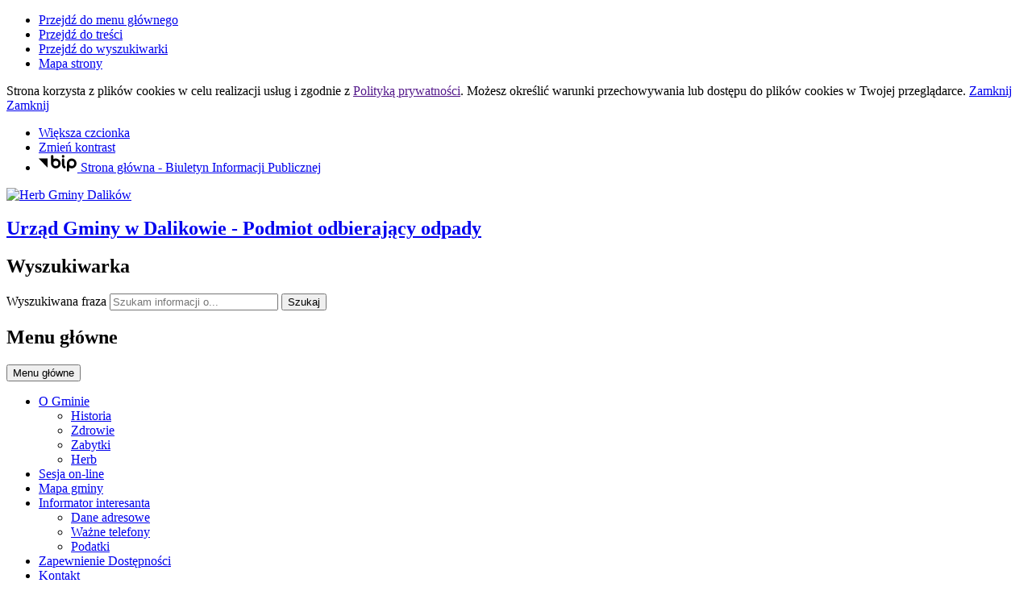

--- FILE ---
content_type: text/html; charset=utf-8
request_url: http://dalikow.eu/p,152,podmiot-odbierajacy-odpady
body_size: 15920
content:
<!DOCTYPE html>
<html lang="pl">
<!--[if lte IE 8]>
<script>
    window.location = "http://www.dalikow.eu/template_91/ie8.php";
</script>
<![endif]-->
<head>
<title>Podmiot odbierający odpady - Urząd Gminy w Dalikowie</title>
<meta name="description" content="Serwis internetowy Gminy Dalików" />
<meta name="author" content="Widzialni CMS" />
<meta name="revisit-after" content="3 days" />
<meta name="robots" content="all" />
<meta name="robots" content="index, follow" />
<meta charset="UTF-8" />
<meta name="viewport" content="width=device-width, initial-scale=1, user-scalable=yes">
  <meta property="og:url" content="http://www.dalikow.eu/index.php?c=page&id=152&v=1769774381" />
  <meta property="og:type" content="article" />
  <meta property="og:title" content="Podmiot odbierający odpady - Urząd Gminy w Dalikowie" />
  <meta property="og:description" content="Podmiotem, który odbiera odpady komunalne od właścicieli nieruchomości w ramach umowy z Gminą Dalików jest firma:
 
Strach i Synowie Sp. z o.o.
ul. Bór 169
42-202 Częstochowa" />
    

<script src="http://www.dalikow.eu/template_91/js/vendor/jquery.min.js"></script>
<script src="http://www.dalikow.eu/template_91/js/vendor/jquery.easing.min.js"></script>
<script src="http://www.dalikow.eu/template_91/js/vendor/jquery.mousewheel.js"></script>
<script src="http://www.dalikow.eu/template_91/js/vendor/jquery.fancybox.js"></script>
<script src="http://www.dalikow.eu/template_91/js/vendor/bootstrap.min.js"></script>
<script src="http://www.dalikow.eu/template_91/js/vendor/bootstrap-submenu.js"></script>
<script src="http://www.dalikow.eu/template_91/js/vendor/owl.carousel.min.js"></script>
<script src="http://www.dalikow.eu/template_91/js/vendor/what-input.min.js"></script>

	<script src="http://www.dalikow.eu/template_91/js/core.js"></script>
		<script src="http://www.dalikow.eu/template_91/js/addition.js"></script>
	
	<link rel="stylesheet" media="all" type="text/css" href="http://www.dalikow.eu/template_91/css/style.css"/>
		<link rel="stylesheet" media="all" type="text/css" href="http://www.dalikow.eu/template_91/css/socials.css"/>
		<link rel="stylesheet" media="all" type="text/css" href="http://www.dalikow.eu/template_91/css/addition.css"/>
	<link rel="stylesheet" media="all" type="text/css" href="http://www.dalikow.eu/template_91/css/socials.css"/>

<link rel="apple-touch-icon" sizes="57x57" href="http://www.dalikow.eu/template_91/images/favicon/apple-icon-57x57.png">
<link rel="apple-touch-icon" sizes="60x60" href="http://www.dalikow.eu/template_91/images/favicon/apple-icon-60x60.png">
<link rel="apple-touch-icon" sizes="72x72" href="http://www.dalikow.eu/template_91/images/favicon/apple-icon-72x72.png">
<link rel="apple-touch-icon" sizes="76x76" href="http://www.dalikow.eu/template_91/images/favicon/apple-icon-76x76.png">
<link rel="apple-touch-icon" sizes="114x114" href="http://www.dalikow.eu/template_91/images/favicon/apple-icon-114x114.png">
<link rel="apple-touch-icon" sizes="120x120" href="http://www.dalikow.eu/template_91/images/favicon/apple-icon-120x120.png">
<link rel="apple-touch-icon" sizes="144x144" href="http://www.dalikow.eu/template_91/images/favicon/apple-icon-144x144.png">
<link rel="apple-touch-icon" sizes="152x152" href="http://www.dalikow.eu/template_91/images/favicon/apple-icon-152x152.png">
<link rel="apple-touch-icon" sizes="180x180" href="http://www.dalikow.eu/template_91/images/favicon/apple-icon-180x180.png">
<link rel="icon" type="image/png" sizes="192x192"  href="http://www.dalikow.eu/template_91/images/favicon/android-icon-192x192.png">
<link rel="icon" type="image/png" sizes="32x32" href="http://www.dalikow.eu/template_91/images/favicon/favicon-32x32.png">
<link rel="icon" type="image/png" sizes="96x96" href="http://www.dalikow.eu/template_91/images/favicon/favicon-96x96.png">
<link rel="icon" type="image/png" sizes="16x16" href="http://www.dalikow.eu/template_91/images/favicon/favicon-16x16.png">
<link rel="manifest" href="http://www.dalikow.eu/template_91/images/favicon/manifest.json">
<meta name="msapplication-TileColor" content="#ffffff">
<meta name="msapplication-TileImage" content="http://www.dalikow.eu/template_91/images/favicon/ms-icon-144x144.png">
<meta name="theme-color" content="#ffffff">

<script>
  var texts = {
			prevSlide: 'Poprzedni slajd',
			nextSlide: 'Następny slajd',
			newer: 'newer',
			older: 'older',		
			articles: 'Artykuły',	
			showSlide: 'Pokaż slajd',        
			searchQuery: 'Szukam informacji o...',
			image: 'Obraz',
			enlargeImage: 'Powiększ obraz',
			closeGallery: 'Zamknij powiększenie',
			prevGallery: 'Poprzedni obraz',
			nextGallery: 'Następny obraz',
			expand: 'rozwiń',
			collapse: 'zwiń',
			pause: 'Wstrzymaj',
			play: 'Wznów',	
			paginationText: 'Slajd numer ',	
			errorIncorrectEmail: 'Nieprawidłowy adres e-mail',
			errorFirstname: 'Wpisz swoje imię',
			errorLastname: 'Wpisz swoje nazwisko',		
			errorFirstLastname: 'Wpisz imię i nazwisko',	
			errorCaptcha: 'Wpisz wynik działania',
			errorContent: 'Wpisz treść pytania',
			errorAgree: 'Musisz wyrazić zgodę na przetwarzanie danych osobowych',
			searchQuery: 'Szukam informacji o...',
			siteMap: 'Mapa strony',
		},
		settings = {
			overlayColor: '#222222',
			pathTemplate: 'http://www.dalikow.eu/template_91',
			showPopup: 0,
    	popupWidth: 640,
    	popupHeight: 0,
    	popupBackground: '',
			search: 0,		
			templateDir: 'template_91',					
		}
</script>
</head>
<body class="page-page"><ul class="skip-links list-unstyled">
  <li><a href="#main-menu" class="inner">Przejdź do menu głównego</a></li>
  <li><a href="#content-main" class="inner">Przejdź do treści</a></li>
  <li><a href="#search-input" class="inner">Przejdź do wyszukiwarki</a></li>
  <li><a href="mapa-strony">Mapa strony</a></li>
</ul><div class="cookies-msg-wrapper">
	<div class="container cookies-msg">
		<p>Strona korzysta z plików <span lang="en">cookies</span> w celu realizacji usług i zgodnie z <a href="">Polityką prywatności</a>. Możesz określić warunki przechowywania lub dostępu do plików <span lang="en">cookies</span> w Twojej przeglądarce. <a href="#" class="cookie-close">Zamknij</a> <a href="#" class="close-cookie"><i class="icon icon-close" aria-hidden="true"></i><span class="sr-only">Zamknij</span></a></p>
	</div>
</div>
<div class="main-page" tabindex="-1">
	<div class="tools-wrapper">
	<div class="container">
		<div class="row">
			<div class="col">
        <ul class="list-inline">
          <li class="list-inline-item font-default">
            <a href="czcionka,1">
              <span>Większa czcionka</span>							
              <i class="icon-font-bigger-1 icon" aria-hidden="true"></i>
            </a>
          </li>
                    <li class="list-inline-item contrast-link">
            <a href="kontrast,1">
              <span>Zmień kontrast</span>
              <i class="icon-contrast icon" aria-hidden="true"></i>
            </a>
          </li>
          							
              <li class="list-inline-item bip-wrapper">
                <a href="http://www.bip.dalikow.eu" target="_blank">
                  <svg xmlns="http://www.w3.org/2000/svg" width="47.938" height="20.5" viewBox="0 0 49 20.5">
  <path d="M515.632,18.257L526.8,29.6V18.257h-11.17Zm41.78-.007a6.144,6.144,0,0,0-6.139,6.137V32.96a1.5,1.5,0,1,0,3,0V29.635a6.065,6.065,0,0,0,3.141.893,6.139,6.139,0,0,0,0-12.278m0,9.278a3.14,3.14,0,1,1,3.141-3.141,3.143,3.143,0,0,1-3.141,3.141m-20.1-9.271a6.078,6.078,0,0,0-3.142.893V15.456a1.5,1.5,0,0,0-3,0V24.4s0,0.006,0,.01a6.139,6.139,0,1,0,6.137-6.15m0,9.28a3.14,3.14,0,1,1,3.141-3.14,3.145,3.145,0,0,1-3.141,3.14m11.538,0.152c-0.2-.1-0.815-0.411-0.815-2.794V19.768a1.5,1.5,0,1,0-3,0v5.127c0,1.816.255,4.36,2.463,5.475a1.5,1.5,0,0,0,1.349-2.681m-2.313-10.428a1.65,1.65,0,1,0-1.649-1.647,1.648,1.648,0,0,0,1.649,1.647" transform="translate(-515.625 -13.969)"/>
</svg>                  <span class="sr-only">Strona główna - Biuletyn Informacji Publicznej</span>
                </a>							
              </li>
              						
        </ul>
      </div>
    </div>
</div>	</div>

	<div class="header-wrapper">
		<div class="container">
			<div class="row">
				<div class="col">	
					<header class="header">
	<section class="header-section">
		<div class="row h-100">
			<div class="col-sm-12 col-md-7">
				<a href="strona-glowna" title="Strona główna" class="row h-100">
					<div class="col-12 col-sm-3 my-auto">
						<div class="pagename-logo"><p><img title="Herb Gmina Dalików" src="https://www.dalikow.eu/container/logo/herb-1745918950.png" alt="Herb Gminy Dalików" width="100" /></p></div>
					</div>
					<div class="col-12 col-sm-8 my-auto">
						<h1>Urząd Gminy<span class="br"></span> w Dalikowie<span class="sr-only"> - Podmiot odbierający odpady</span></h1>
					</div>
				</a>
			</div>
			<div class="col-sm-12 col-md-5">
				<div class="row">
					<div class="col">
						<div class="search-wrapper float-right">
							<form method="GET" action="index.php" class="top-search-form" role="search">
                <h2 class="sr-only">Wyszukiwarka</h2>
								<input type="hidden" name="c" value="search" />
								<label for="search-input" class="sr-only">Wyszukiwana fraza</label>
								<input type="text" id="search-input" class="search-input form-control" placeholder="Szukam informacji o..." name="kword" size="24" value="" />
								<button type="submit" name="search" class="search-btn">
									<i class="icon-search icon" aria-hidden="true"></i>
									<span class="sr-only">Szukaj</span>
								</button>
							</form>	
						</div>	
					</div>
				</div>
			</div>				
		</div>
	</section>
</header>				</div>
			</div>
		</div>	
	</div>		

	<section class="menu-top-wrapper">
	<div class="container">
		<div class="row">
			<div class="col">
				<div class="menu-top" id="main-menu">
					<nav class="navbar navbar-expand-md main-menu" tabindex="-1">
						<div class="navbar-header"> 
							<h2 class="sr-only">Menu główne</h2>
							<button class="navbar-toggler collapsed" aria-controls="navbar-top" aria-expanded="false" data-target="#navbar-top" data-toggle="collapse" type="button">
								<i class="icon-menu icon-top icon" aria-hidden="true"></i>
								<i class="icon-menu icon-middle icon" aria-hidden="true"></i>
								<i class="icon-menu icon-bottom icon" aria-hidden="true"></i>
								<span class="menu-name">Menu główne</span>
							</button>
						</div>
						<div id="navbar-top" class="collapse navbar-collapse">
						<ul class="mg_menu colMenu menus dropdown-0 " id="mg"><li class="dropdown dropdown-submenu first"><a href="p,1,o-gminie" class=" dropdown-toggle toggle-1"  data-toggle="dropdown" data-submenu="" aria-haspopup="true" aria-expanded="false"><span class="title-wrapper"><span class="title">O Gminie</span></span><span class="caret-wrapper"><i class="icon-angle-down icon" aria-hidden="true"></i></span></a><ul class="mg_menu menus dropdown-menu dropdown-1 " aria-expanded="false"><li class="first"><a href="index.php?c=page&amp;id=11" class="" ><span class="caret-wrapper" aria-hidden="true"><i class="icon-angle-down icon" aria-hidden="true"></i></span><span class="title-wrapper"><span class="title">Historia</span></span></a></li><li class=""><a href="p,76,zdrowie" class="" ><span class="caret-wrapper" aria-hidden="true"><i class="icon-angle-down icon" aria-hidden="true"></i></span><span class="title-wrapper"><span class="title">Zdrowie</span></span></a></li><li class=""><a href="p,77,zabytki" class="" ><span class="caret-wrapper" aria-hidden="true"><i class="icon-angle-down icon" aria-hidden="true"></i></span><span class="title-wrapper"><span class="title">Zabytki</span></span></a></li><li class=""><a href="p,12,herb" class="" ><span class="caret-wrapper" aria-hidden="true"><i class="icon-angle-down icon" aria-hidden="true"></i></span><span class="title-wrapper"><span class="title">Herb</span></span></a></li></ul></li><li class=""><a href="https://transmisjaobrad.info/channels/187/gmina-dalikow" class=""  target="_blank"><span class="title-wrapper"><span class="title">Sesja on-line</span></span></a></li><li class=""><a href="http://dalikow.e-mapa.net/" class="" ><span class="title-wrapper"><span class="title">Mapa gminy</span></span></a></li><li class="dropdown dropdown-submenu "><a href="p,4,informator-interesanta" class=" dropdown-toggle toggle-1"  data-toggle="dropdown" data-submenu="" aria-haspopup="true" aria-expanded="false"><span class="title-wrapper"><span class="title">Informator interesanta</span></span><span class="caret-wrapper"><i class="icon-angle-down icon" aria-hidden="true"></i></span></a><ul class="mg_menu menus dropdown-menu dropdown-1 " aria-expanded="false"><li class="first"><a href="p,180,dane-adresowe" class="" ><span class="caret-wrapper" aria-hidden="true"><i class="icon-angle-down icon" aria-hidden="true"></i></span><span class="title-wrapper"><span class="title">Dane adresowe</span></span></a></li><li class=""><a href="p,75,wazne-telefony" class="" ><span class="caret-wrapper" aria-hidden="true"><i class="icon-angle-down icon" aria-hidden="true"></i></span><span class="title-wrapper"><span class="title">Ważne telefony</span></span></a></li><li class=""><a href="http://bip.dalikow.eu/p,84,podatki" class=""  target="_blank"><span class="caret-wrapper" aria-hidden="true"><i class="icon-angle-down icon" aria-hidden="true"></i></span><span class="title-wrapper"><span class="title">Podatki</span></span></a></li></ul></li><li class=""><a href="p,10,zapewnienie-dostepnosci" class="" ><span class="title-wrapper"><span class="title">Zapewnienie Dostępności</span></span></a></li><li class=""><a href="index.php?c=page&amp;id=61" class="" ><span class="title-wrapper"><span class="title">Kontakt</span></span></a></li><li class=""><a href="p,163,cyberbezpieczenstwo" class="" ><span class="title-wrapper"><span class="title">Cyberbezpieczeństwo</span></span></a></li><li class=""><a href="https://dalikow.eu/a,657,wybory-prezydenta-rp-2025" class="" ><span class="title-wrapper"><span class="title">Wybory Prezydenta RP 2025</span></span></a></li></ul>						</div>
					</nav>
				</div>
			</div>
		</div>
	</div>
</section>

	<div class="container">
		<div class="row">
			<div class="col">	
				<section class="section-banertop">
	<h2 class="sr-only">
		Informacje	</h2>
	<div class="banertop-wrapper">
				<div class="banertop" style="background-image:url(files/pl/mini/Widok-na-centrum-Dalikowa-Mateusz-Bugajny-v2-1616054136.jpg);" >
				<div class="container section-body">
					<div class="row lead-text">
						<div class="lead-wrapper align-self-center">
							<h3>
																	<a href="http://strona.dalikow.eu/container/foto/Widok-na-centrum-Dalikowa-Mateusz-Bugajny-v2-1616054011.jpg?noc=1628079504"  target="_blank">
										Dalików z lotu ptaka									</a>
																
							</h3>
							<div class="lead-main-text"><p>Zdjęcie konkursowe "Pocztówka z Gminy Dalików". Fot. M. Bugajny</p></div>
						</div>
						<!--						
						<p class="align-self-center">
																<a href="http://strona.dalikow.eu/container/foto/Widok-na-centrum-Dalikowa-Mateusz-Bugajny-v2-1616054011.jpg?noc=1628079504"  target="_blank" class="more-ico">Dalików z lotu ptaka</a>
															</p>
							-->
					</div>
				</div>						
			</div>
						<div class="banertop" style="background-image:url(files/pl/mini/Urzad-Gminy-w-Dalikowie-1614548608.jpg);" >
				<div class="container section-body">
					<div class="row lead-text">
						<div class="lead-wrapper align-self-center">
							<h3>
																	<a href="http://strona.dalikow.eu/container/foto/Urzad-Gminy-w-Dalikowie-1614533091.jpg?noc=1628079504"  target="_blank">
										Urząd Gminy w Dalikowie									</a>
																
							</h3>
							<div class="lead-main-text"></div>
						</div>
						<!--						
						<p class="align-self-center">
																<a href="http://strona.dalikow.eu/container/foto/Urzad-Gminy-w-Dalikowie-1614533091.jpg?noc=1628079504"  target="_blank" class="more-ico">Urząd Gminy w Dalikowie</a>
															</p>
							-->
					</div>
				</div>						
			</div>
						<div class="banertop" style="background-image:url(files/pl/mini/DSC00968-1628079185.jpg);" >
				<div class="container section-body">
					<div class="row lead-text">
						<div class="lead-wrapper align-self-center">
							<h3>
																	<a href="http://strona.dalikow.eu/container/foto/DSC00968-1628079300.jpg?noc=1628079302"  target="_blank">
										Kościół p.w. św. Mateusza Ewnagelisty w Dalikowie									</a>
																
							</h3>
							<div class="lead-main-text"></div>
						</div>
						<!--						
						<p class="align-self-center">
																<a href="http://strona.dalikow.eu/container/foto/DSC00968-1628079300.jpg?noc=1628079302"  target="_blank" class="more-ico">Kościół p.w. św. Mateusza Ewnagelisty w Dalikowie</a>
															</p>
							-->
					</div>
				</div>						
			</div>
						<div class="banertop" style="background-image:url(files/pl/mini/DSC00977-1628078915.jpg);" >
				<div class="container section-body">
					<div class="row lead-text">
						<div class="lead-wrapper align-self-center">
							<h3>
																	<a href="http://strona.dalikow.eu/container/foto/DSC00977-1628079301.jpg?noc=1628079302"  target="_blank">
										Pomnik ku czci Powstańców Styczniowych w Dalikowie									</a>
																
							</h3>
							<div class="lead-main-text"></div>
						</div>
						<!--						
						<p class="align-self-center">
																<a href="http://strona.dalikow.eu/container/foto/DSC00977-1628079301.jpg?noc=1628079302"  target="_blank" class="more-ico">Pomnik ku czci Powstańców Styczniowych w Dalikowie</a>
															</p>
							-->
					</div>
				</div>						
			</div>
				</div>
</section>
  <aside class="section section-modules">
    <ul class="row  justify-content-center">
            <li class="col-sm-12 col-md-4 ">
        <div class="module mod-calendar d-flex align-items-stretch">
          <div class="module-content">
            <h2 class="module-name">
              Kalendarium            </h2>
            <div class="module-text">
              <div class="row">
	<div class="col-12 mod-col-calendar">
    <p>
      <span class="week-day">Piątek</span>, <span class="date-day">30 <span class="dateMonth date-month">stycznia</span> <span class="date-year">2026</span></span>
      <span class="name-day"><span>Imieniny:</span> Martyny,  Macieja </span>
    </p>
	</div>	
</div>            </div>
          </div>
          <div class="module-icon" aria-hidden="true">
          <svg xmlns="http://www.w3.org/2000/svg" version="1.1" preserveAspectRatio="xMinYMin meet" viewBox="0 0 64 64">
  <polyline fill="none" stroke="#ffffff" stroke-width="2" stroke-linecap="round" stroke-linejoin="round" stroke-miterlimit="10" points="45,37 45,46 56,46 "/>
  <g class="type">
	<defs>
		<rect id="SVGID_1_" width="64" height="64"/>
	</defs>
	<clipPath id="SVGID_2_">
		<use xlink:href="#SVGID_1_"  overflow="visible"/>
	</clipPath>
	<circle clip-path="url(#SVGID_2_)" fill="none" stroke="#ffffff" stroke-width="2" stroke-linecap="round" stroke-linejoin="round" stroke-miterlimit="10" cx="45" cy="45" r="18"/>
	<path clip-path="url(#SVGID_2_)" fill="none" stroke="#ffffff" stroke-width="2" stroke-linecap="round" stroke-linejoin="round" stroke-miterlimit="10" d="
		M21.999,52H3c-1.105,0-2-0.896-2-2V6c0-1.104,0.895-2,2-2h52c1.104,0,2,0.896,2,2v19"/>
	
	<line clip-path="url(#SVGID_2_)" fill="none" stroke="#ffffff" stroke-width="2" stroke-linecap="round" stroke-linejoin="round" stroke-miterlimit="10" x1="11" y1="1" x2="11" y2="7"/>
	
	<line clip-path="url(#SVGID_2_)" fill="none" stroke="#ffffff" stroke-width="2" stroke-linecap="round" stroke-linejoin="round" stroke-miterlimit="10" x1="20" y1="1" x2="20" y2="7"/>
	
	<line clip-path="url(#SVGID_2_)" fill="none" stroke="#ffffff" stroke-width="2" stroke-linecap="round" stroke-linejoin="round" stroke-miterlimit="10" x1="29" y1="1" x2="29" y2="7"/>
	
	<line clip-path="url(#SVGID_2_)" fill="none" stroke="#ffffff" stroke-width="2" stroke-linecap="round" stroke-linejoin="round" stroke-miterlimit="10" x1="38" y1="1" x2="38" y2="7"/>
	
	<line clip-path="url(#SVGID_2_)" fill="none" stroke="#ffffff" stroke-width="2" stroke-linecap="round" stroke-linejoin="round" stroke-miterlimit="10" x1="47" y1="1" x2="47" y2="7"/>
	
	<line clip-path="url(#SVGID_2_)" fill="none" stroke="#ffffff" stroke-width="2" stroke-linecap="square" stroke-linejoin="round" stroke-miterlimit="10" x1="7" y1="15" x2="51" y2="15"/>
</g>
</svg>          </div>          
        </div>
      </li>
            
      <li class="col-sm-12 col-md-4">
        <a href="#" data-toggle="modal" data-target="#locationModal">
          <div class="module mod-location d-flex align-items-stretch">
            <div class="module-content">
              <h2 class="module-name">
                Lokalizacja              </h2> 
              <div class="module-text">
                Zobacz, gdzie się znajdujemy i jak do nas dojechać.              </div>                       
            </div>
            <div class="module-icon" aria-hidden="true">
            <svg xmlns="http://www.w3.org/2000/svg" version="1.1" preserveAspectRatio="xMinYMin meet" viewBox="0 0 64 64">
  <g class="type">
    <defs>
      <rect id="SVGID_31_" width="64" height="64"/>
    </defs>
    <clipPath id="SVGID_32_">
      <use xlink:href="#SVGID_31_"  overflow="visible"/>
    </clipPath>
    
    <path clip-path="url(#SVGID_32_)" fill="none" stroke="#ffffff" stroke-width="2" stroke-linecap="round" stroke-linejoin="round" stroke-miterlimit="10" d="
    M63,41c0,8-12,22-12,22S39,49,39,41c0-6.627,5.373-12,12-12S63,34.373,63,41z"/>
    
    <circle clip-path="url(#SVGID_32_)" fill="none" stroke="#ffffff" stroke-width="2" stroke-linecap="round" stroke-linejoin="round" stroke-miterlimit="10" cx="51" cy="41" r="5"/>
    
    <path clip-path="url(#SVGID_32_)" fill="none" stroke="#ffffff" stroke-width="2" stroke-linecap="round" stroke-linejoin="round" stroke-miterlimit="10" d="
    M21,11c0,7-10,19-10,19S1,18,1,11C1,5.477,5.478,1,11,1S21,5.477,21,11z"/>
    
    <circle clip-path="url(#SVGID_32_)" fill="none" stroke="#ffffff" stroke-width="2" stroke-linecap="round" stroke-linejoin="round" stroke-miterlimit="10" cx="11" cy="11" r="4"/>
    
    <path clip-path="url(#SVGID_32_)" fill="none" stroke="#ffffff" stroke-width="2" stroke-linecap="round" stroke-linejoin="round" stroke-miterlimit="10" d="
    M43,63H11C5.5,63,1,58.5,1,53s4.5-10,10-10h15.5c3.575,0,6.5-2.925,6.5-6.5S30.075,30,26.5,30H18"/>
  </g>
</svg>            </div>            
          </div>
        </a>
      </li>
             
      <li class="col-sm-12 col-md-4">
        <a href="galeria">
          <div class="module mod-gallery  d-flex align-items-stretch">
            <div class="module-content">
              <h2 class="module-name">
                Galeria zdjęć              </h2> 
              <div class="module-text">
                Zobacz wszystkie galerie w jednym miejscu.              </div>                      
            </div>  
            <div class="module-icon" aria-hidden="true">
            <svg xmlns="http://www.w3.org/2000/svg" version="1.1" preserveAspectRatio="xMinYMin meet" viewBox="0 0 64 50">
  <g class="type">
    <defs>
      <rect id="SVGID_21_" width="64" height="50"/>
    </defs>
    <clipPath id="SVGID_22_">
      <use xlink:href="#SVGID_21_"  overflow="visible"/>
    </clipPath>
	
		<circle clip-path="url(#SVGID_22_)" fill="none" stroke="#ffffff" stroke-width="2" stroke-linecap="round" stroke-linejoin="round" stroke-miterlimit="10" cx="50" cy="14" r="5"/>
	
		<polyline clip-path="url(#SVGID_22_)" fill="none" stroke="#ffffff" stroke-width="2" stroke-linecap="round" stroke-linejoin="round" stroke-miterlimit="10" points="
		2,38 21,19 43,40 	"/>
	
		<polyline clip-path="url(#SVGID_22_)" fill="none" stroke="#ffffff" stroke-width="2" stroke-linecap="round" stroke-linejoin="round" stroke-miterlimit="10" points="
		62,44 45,28 38,35 	"/>
	
		<path clip-path="url(#SVGID_22_)" fill="none" stroke="#ffffff" stroke-width="2" stroke-linecap="round" stroke-linejoin="round" stroke-miterlimit="10" d="
		M58.571,49H5.428C2.983,49,1,47.018,1,44.571V5.429C1,2.982,2.983,1,5.428,1h53.143C61.018,1,63,2.982,63,5.429v39.142
		C63,47.018,61.018,49,58.571,49z"/>
  </g>
</svg>            </div>            
          </div>
        </a>
      </li> 
                       
    </ul>
  </aside>	
  <!-- Modal -->
<div class="modal fade" id="locationModal" tabindex="-1" role="dialog" aria-labelledby="modalLabel2" aria-describedby="modalDesc2">
	<div class="modal-dialog mw-100 w-75" role="document">
		<div class="modal-content">
			<div class="modal-header">
				<button type="button" class="close" data-dismiss="modal">
					<span class="icon-close icon" aria-hidden="true"></span>
					<span class="sr-only">Zamknij okno</span>
				</button>
				<h2 class="modal-title" id="modalLabel2">Lokalizacja</h2>
			</div>
			<div class="modal-body" id="modalDesc2">
				<div class="text-block">
					
<div class="row">
	<div class="col-12 mod-col-location">
    <p class="location-text">Zobacz, gdzie się znajdujemy i jak do nas dojechać.</p>
    <div class="location-map">
      <iframe src="https://www.google.com/maps/embed?pb=!1m18!1m12!1m3!1d3585.092723457721!2d19.101443013145317!3d51.88148276097956!2m3!1f0!2f0!3f0!3m2!1i1024!2i768!4f13.1!3m3!1m2!1s0x471bac69abb0a3bf%3A0x66f9b7777fdc686c!2sUrz%C4%85d%20Gminy%20w%20Dalikowie!5e0!3m2!1spl!2spl!4v1614614137184!5m2!1spl!2spl" width="600" height="450" style="border:0;" allowfullscreen="" loading="lazy"></iframe>    </div>
	</div>	
</div>
				</div>
			</div>
			<div class="modal-footer">
								<button type="button" class="more" data-dismiss="modal">Zamknij</button>
							</div>
		</div>
	</div>
</div>			</div>
		</div>
	</div>	


	<div class="container">
		<div class="row">
			<div class="col">
				<div class="main-wrapper">
					<div class="courtain"></div>

					<div class="row">
						<div class="col-sm-12 col-md-4">
							<div class="menu-wrapper">
  <nav class="navbar navbar-expand-md  main-menu" tabindex="-1">
    <div class="navbar-header"> 
      <h2 class="sr-only">Menu dodatkowe</h2>
      <button class="navbar-toggler collapsed" aria-controls="navbar-top-additional" aria-expanded="false" data-target="#navbar-top-additional" data-toggle="collapse" type="button">
        <i class="icon-menu icon-top icon" aria-hidden="true"></i>
        <i class="icon-menu icon-middle icon" aria-hidden="true"></i>
        <i class="icon-menu icon-bottom icon" aria-hidden="true"></i>
        <span class="menu-name">Menu dodatkowe</span>
      </button>
    </div>
    <div id="navbar-top-additional" class="collapse navbar-collapse">
    <ul class="md_menu colMenu menus dropdown-0 " id="md"><li class="dropdown dropdown-submenu first"><a href="http://dalikow.eu/strona-glowna" class=" dropdown-toggle toggle-1"  target="_blank" data-toggle="dropdown" data-submenu="" aria-haspopup="true" aria-expanded="false"><span class="title-wrapper"><span class="title">Aktualności</span></span><span class="caret-wrapper"><i class="icon-angle-right icon" aria-hidden="true"></i></span></a><ul class="md_menu menus dropdown-menu dropdown-1 " aria-expanded="false"><li class="first"><a href="p,145,pogoda" class="" ><span class="caret-wrapper" aria-hidden="true"><i class="icon-angle-right icon" aria-hidden="true"></i></span><span class="title-wrapper"><span class="title">Pogoda</span></span></a></li><li class=""><a href="p,144,arimr" class="" ><span class="caret-wrapper" aria-hidden="true"><i class="icon-angle-right icon" aria-hidden="true"></i></span><span class="title-wrapper"><span class="title">ARiMR</span></span></a></li></ul></li><li class="last"><a href="p,143,dla-obywateli-ukrainy-dlya-gromadyan-ukraini" class="" ><span class="title-wrapper"><span class="title">Dla obywateli Ukrainy / Для громадян України</span></span></a></li><li class="dropdown dropdown-submenu "><a href="p,64,wladze-gminy" class=" dropdown-toggle toggle-1"  data-toggle="dropdown" data-submenu="" aria-haspopup="true" aria-expanded="false"><span class="title-wrapper"><span class="title">Władze gminy</span></span><span class="caret-wrapper"><i class="icon-angle-right icon" aria-hidden="true"></i></span></a><ul class="md_menu menus dropdown-menu dropdown-1 " aria-expanded="false"><li class="first"><a href="p,94,wojt-gminy-dalikow" class="" ><span class="caret-wrapper" aria-hidden="true"><i class="icon-angle-right icon" aria-hidden="true"></i></span><span class="title-wrapper"><span class="title">Wójt Gminy Dalików</span></span></a></li><li class=""><a href="p,95,rada-gminy-dalikow" class="" ><span class="caret-wrapper" aria-hidden="true"><i class="icon-angle-right icon" aria-hidden="true"></i></span><span class="title-wrapper"><span class="title">Rada Gminy Dalików</span></span></a></li><li class="dropdown dropdown-submenu "><a href="p,96,kierownictwo-urzedu" class=" dropdown-toggle toggle-2"  data-toggle="dropdown" data-submenu="" aria-haspopup="true" aria-expanded="false"><span class="caret-wrapper" aria-hidden="true"><i class="icon-angle-right icon" aria-hidden="true"></i></span><span class="title-wrapper"><span class="title">Kierownictwo Urzędu</span></span><span class="caret-wrapper"><i class="icon-angle-right icon" aria-hidden="true"></i></span></a><ul class="md_menu menus dropdown-menu dropdown-2 " aria-expanded="false"><li class="first"><a href="p,97,urzad-stanu-cywilnego" class="" ><span class="caret-wrapper" aria-hidden="true"><i class="icon-angle-right icon" aria-hidden="true"></i></span><span class="title-wrapper"><span class="title">Urząd Stanu Cywilnego</span></span></a></li><li class=""><a href="p,98,centrum-uslug-wspolnych" class="" ><span class="caret-wrapper" aria-hidden="true"><i class="icon-angle-right icon" aria-hidden="true"></i></span><span class="title-wrapper"><span class="title">Centrum Usług Wspólnych</span></span></a></li><li class=""><a href="p,99,gminny-osrodek-pomocy-spolecznej" class="" ><span class="caret-wrapper" aria-hidden="true"><i class="icon-angle-right icon" aria-hidden="true"></i></span><span class="title-wrapper"><span class="title">Gminny Ośrodek Pomocy Społecznej</span></span></a></li></ul></li><li class=""><a href="p,100,solectwa" class="" ><span class="caret-wrapper" aria-hidden="true"><i class="icon-angle-right icon" aria-hidden="true"></i></span><span class="title-wrapper"><span class="title">Sołectwa </span></span></a></li></ul></li><li class="last"><a href="p,68,ochrona-danych-osobowych" class="" ><span class="title-wrapper"><span class="title">Ochrona Danych Osobowych</span></span></a></li><li class="dropdown dropdown-submenu "><a href="p,66,dla-mieszkanca" class=" dropdown-toggle toggle-1"  data-toggle="dropdown" data-submenu="" aria-haspopup="true" aria-expanded="false"><span class="title-wrapper"><span class="title">Dla mieszkańca</span></span><span class="caret-wrapper"><i class="icon-angle-right icon" aria-hidden="true"></i></span></a><ul class="md_menu menus dropdown-menu dropdown-1 " aria-expanded="false"><li class="dropdown dropdown-submenu first"><a href="p,78,druki-do-pobrania" class=" dropdown-toggle toggle-2"  data-toggle="dropdown" data-submenu="" aria-haspopup="true" aria-expanded="false"><span class="caret-wrapper" aria-hidden="true"><i class="icon-angle-right icon" aria-hidden="true"></i></span><span class="title-wrapper"><span class="title">Druki do pobrania</span></span><span class="caret-wrapper"><i class="icon-angle-right icon" aria-hidden="true"></i></span></a><ul class="md_menu menus dropdown-menu dropdown-2 " aria-expanded="false"><li class="first"><a href="http://strona.dalikow.eu/container/druki/oswiadczenie-radnego-wzor.doc?noc=1621327231" class="" ><span class="caret-wrapper" aria-hidden="true"><i class="icon-angle-right icon" aria-hidden="true"></i></span><span class="title-wrapper"><span class="title">Oświadczenie majątkowe Radnego Gminy</span></span></a></li><li class=""><a href="p,102,wycinka-drzew" class="" ><span class="caret-wrapper" aria-hidden="true"><i class="icon-angle-right icon" aria-hidden="true"></i></span><span class="title-wrapper"><span class="title">Wycinka drzew</span></span></a></li><li class=""><a href="p,103,rdr-rejestr-dzialalnosci-regulowanej" class="" ><span class="caret-wrapper" aria-hidden="true"><i class="icon-angle-right icon" aria-hidden="true"></i></span><span class="title-wrapper"><span class="title">RDR (Rejestr Działalności Regulowanej)</span></span></a></li><li class=""><a href="p,104,wniosek-o-wydanie-decyzji-o-srodowiskowych-uwarunkowaniach" class="" ><span class="caret-wrapper" aria-hidden="true"><i class="icon-angle-right icon" aria-hidden="true"></i></span><span class="title-wrapper"><span class="title">Wniosek o wydanie decyzji o środowiskowych uwarunkowaniach</span></span></a></li><li class=""><a href="p,105,wniosek-o-udzielenie-zezwolenia-nieczystosci-ciekle" class="" ><span class="caret-wrapper" aria-hidden="true"><i class="icon-angle-right icon" aria-hidden="true"></i></span><span class="title-wrapper"><span class="title">Wniosek o udzielenie zezwolenia - nieczystości ciekłe</span></span></a></li><li class=""><a href="p,106,zajecie-pasa-drogowego" class="" ><span class="caret-wrapper" aria-hidden="true"><i class="icon-angle-right icon" aria-hidden="true"></i></span><span class="title-wrapper"><span class="title">Zajęcie pasa drogowego</span></span></a></li><li class=""><a href="p,107,wydanie-decyzji-o-warunkach-zabudowyustaleniu-lokalizacji-inwestycji-celu-publicznego" class="" ><span class="caret-wrapper" aria-hidden="true"><i class="icon-angle-right icon" aria-hidden="true"></i></span><span class="title-wrapper"><span class="title">Wydanie decyzji o warunkach zabudowy/ustaleniu lokalizacji inwestycji celu publicznego</span></span></a></li><li class=""><a href="p,108,wypis-z-miejscowego-planu-zagospodarowania-przestrzennego" class="" ><span class="caret-wrapper" aria-hidden="true"><i class="icon-angle-right icon" aria-hidden="true"></i></span><span class="title-wrapper"><span class="title">Wypis z miejscowego planu zagospodarowania przestrzennego</span></span></a></li><li class=""><a href="p,109,zaswiadczenie-o-przeznaczeniu-dzialki-w-planie-zagospodarowania-przestrzennego" class="" ><span class="caret-wrapper" aria-hidden="true"><i class="icon-angle-right icon" aria-hidden="true"></i></span><span class="title-wrapper"><span class="title">Zaświadczenie o przeznaczeniu działki w planie zagospodarowania przestrzennego</span></span></a></li><li class=""><a href="p,110,wniosek-o-nadanie-numeru-porzadkowego" class="" ><span class="caret-wrapper" aria-hidden="true"><i class="icon-angle-right icon" aria-hidden="true"></i></span><span class="title-wrapper"><span class="title">Wniosek o nadanie numeru porządkowego</span></span></a></li><li class=""><a href="https://www.gov.pl/web/gov/uzyskaj-odpis-aktu-stanu-cywilnego-urodzenia-malzenstwa-zgonu" class=""  target="_blank"><span class="caret-wrapper" aria-hidden="true"><i class="icon-angle-right icon" aria-hidden="true"></i></span><span class="title-wrapper"><span class="title">Odpis aktu stanu cywilnego</span></span></a></li></ul></li><li class="dropdown dropdown-submenu "><a href="http://bip.dalikow.eu/p,84,podatki" class=" dropdown-toggle toggle-2"  target="_blank" data-toggle="dropdown" data-submenu="" aria-haspopup="true" aria-expanded="false"><span class="caret-wrapper" aria-hidden="true"><i class="icon-angle-right icon" aria-hidden="true"></i></span><span class="title-wrapper"><span class="title">Podatki</span></span><span class="caret-wrapper"><i class="icon-angle-right icon" aria-hidden="true"></i></span></a><ul class="md_menu menus dropdown-menu dropdown-2 " aria-expanded="false"><li class="first"><a href="http://bip.dalikow.eu/p,133,podatek-lesny" class=""  target="_blank"><span class="caret-wrapper" aria-hidden="true"><i class="icon-angle-right icon" aria-hidden="true"></i></span><span class="title-wrapper"><span class="title">Podatek leśny</span></span></a></li><li class=""><a href="http://bip.dalikow.eu/p,134,podatek-od-nieruchomosci" class=""  target="_blank"><span class="caret-wrapper" aria-hidden="true"><i class="icon-angle-right icon" aria-hidden="true"></i></span><span class="title-wrapper"><span class="title">Podatek od nieruchomości</span></span></a></li><li class=""><a href="http://bip.dalikow.eu/p,135,podatek-rolny" class=""  target="_blank"><span class="caret-wrapper" aria-hidden="true"><i class="icon-angle-right icon" aria-hidden="true"></i></span><span class="title-wrapper"><span class="title">Podatek rolny</span></span></a></li></ul></li><li class="dropdown dropdown-submenu last"><a href="p,80,gospodarka-odpadami-komunalnymi" class=" dropdown-toggle toggle-2"  data-toggle="dropdown" data-submenu="" aria-haspopup="true" aria-expanded="false"><span class="caret-wrapper" aria-hidden="true"><i class="icon-angle-right icon" aria-hidden="true"></i></span><span class="title-wrapper"><span class="title">Gospodarka odpadami komunalnymi</span></span><span class="caret-wrapper"><i class="icon-angle-right icon" aria-hidden="true"></i></span></a><ul class="md_menu menus dropdown-menu dropdown-2 " aria-expanded="false"><li class="first"><a href="p,148,harmonogram-odbioru-odpadow" class="" ><span class="caret-wrapper" aria-hidden="true"><i class="icon-angle-right icon" aria-hidden="true"></i></span><span class="title-wrapper"><span class="title">Harmonogram odbioru odpadów</span></span></a></li><li class=""><a href="p,149,zasady-segregacji" class="" ><span class="caret-wrapper" aria-hidden="true"><i class="icon-angle-right icon" aria-hidden="true"></i></span><span class="title-wrapper"><span class="title">Zasady segregacji</span></span></a></li><li class=""><a href="p,150,wzory-deklaracji" class="" ><span class="caret-wrapper" aria-hidden="true"><i class="icon-angle-right icon" aria-hidden="true"></i></span><span class="title-wrapper"><span class="title">Wzory deklaracji</span></span></a></li><li class=""><a href="p,151,oplaty-za-odbior-i-gospodarowanie-odpadow-zawiadomienie" class="" ><span class="caret-wrapper" aria-hidden="true"><i class="icon-angle-right icon" aria-hidden="true"></i></span><span class="title-wrapper"><span class="title">Opłaty za odbiór i gospodarowanie odpadów - zawiadomienie</span></span></a></li><li class=""><a href="p,152,podmiot-odbierajacy-odpady" class="selected" ><span class="caret-wrapper" aria-hidden="true"><i class="icon-angle-right icon" aria-hidden="true"></i></span><span class="title-wrapper"><span class="title">Podmiot odbierający odpady</span></span></a></li><li class=""><a href="p,153,miejsce-zagospodarowania-odpadow" class="" ><span class="caret-wrapper" aria-hidden="true"><i class="icon-angle-right icon" aria-hidden="true"></i></span><span class="title-wrapper"><span class="title">Miejsce zagospodarowania odpadów</span></span></a></li><li class=""><a href="p,154,zuzyty-sprzet-elektryczny-i-elektroniczny" class="" ><span class="caret-wrapper" aria-hidden="true"><i class="icon-angle-right icon" aria-hidden="true"></i></span><span class="title-wrapper"><span class="title">Zużyty sprzęt elektryczny i elektroniczny</span></span></a></li><li class=""><a href="p,155,poziomy-recyklingu" class="" ><span class="caret-wrapper" aria-hidden="true"><i class="icon-angle-right icon" aria-hidden="true"></i></span><span class="title-wrapper"><span class="title">Poziomy recyklingu</span></span></a></li><li class=""><a href="p,156,adresy-punktow-zbierania-folii-rolniczych-sznurka-i-opon" class="" ><span class="caret-wrapper" aria-hidden="true"><i class="icon-angle-right icon" aria-hidden="true"></i></span><span class="title-wrapper"><span class="title">Adresy punktów zbierania folii rolniczych, sznurka i opon</span></span></a></li><li class=""><a href="p,157,analiza-stanu-gospodarki-odpadami" class="" ><span class="caret-wrapper" aria-hidden="true"><i class="icon-angle-right icon" aria-hidden="true"></i></span><span class="title-wrapper"><span class="title">Analiza stanu gospodarki odpadami</span></span></a></li><li class=""><a href="p,158,pszok" class="" ><span class="caret-wrapper" aria-hidden="true"><i class="icon-angle-right icon" aria-hidden="true"></i></span><span class="title-wrapper"><span class="title">PSZOK</span></span></a></li></ul></li><li class=""><a href="p,81,akcyza" class="" ><span class="caret-wrapper" aria-hidden="true"><i class="icon-angle-right icon" aria-hidden="true"></i></span><span class="title-wrapper"><span class="title">Akcyza</span></span></a></li><li class=""><a href="p,142,centralna-ewidencja-emisyjnosci-budynkow-ceeb" class="" ><span class="caret-wrapper" aria-hidden="true"><i class="icon-angle-right icon" aria-hidden="true"></i></span><span class="title-wrapper"><span class="title">Centralna Ewidencja Emisyjności Budynków (CEEB)</span></span></a></li><li class=""><a href="https://prod.ceidg.gov.pl/ceidg.cms.engine/" class=""  target="_blank"><span class="caret-wrapper" aria-hidden="true"><i class="icon-angle-right icon" aria-hidden="true"></i></span><span class="title-wrapper"><span class="title">Działalność gospodarcza</span></span></a></li><li class="dropdown dropdown-submenu "><a href="p,131,woda" class=" dropdown-toggle toggle-2"  data-toggle="dropdown" data-submenu="" aria-haspopup="true" aria-expanded="false"><span class="caret-wrapper" aria-hidden="true"><i class="icon-angle-right icon" aria-hidden="true"></i></span><span class="title-wrapper"><span class="title">Woda</span></span><span class="caret-wrapper"><i class="icon-angle-right icon" aria-hidden="true"></i></span></a><ul class="md_menu menus dropdown-menu dropdown-2 " aria-expanded="false"><li class="first"><a href="index.php?c=page&amp;id=160" class="" ><span class="caret-wrapper" aria-hidden="true"><i class="icon-angle-right icon" aria-hidden="true"></i></span><span class="title-wrapper"><span class="title">Zgłaszanie stanu wodomierza</span></span></a></li><li class=""><a href="p,159,przesylanie-faktur-droga-elektroniczna" class="" ><span class="caret-wrapper" aria-hidden="true"><i class="icon-angle-right icon" aria-hidden="true"></i></span><span class="title-wrapper"><span class="title">Przesyłanie faktur drogą elektroniczną</span></span></a></li><li class=""><a href="index.php?c=page&amp;id=146" class="" ><span class="caret-wrapper" aria-hidden="true"><i class="icon-angle-right icon" aria-hidden="true"></i></span><span class="title-wrapper"><span class="title">Taryfa dla zbiorowego zaopatrzenia w wodę i zbiorowego odprowadzania ścieków na terenie Gminy Dalików</span></span></a></li></ul></li></ul></li><li class="dropdown dropdown-submenu "><a href="p,178,obywatel-rp-i-jego-rodzina" class=" dropdown-toggle toggle-1"  data-toggle="dropdown" data-submenu="" aria-haspopup="true" aria-expanded="false"><span class="title-wrapper"><span class="title">Obywatel RP i jego rodzina</span></span><span class="caret-wrapper"><i class="icon-angle-right icon" aria-hidden="true"></i></span></a><ul class="md_menu menus dropdown-menu dropdown-1 " aria-expanded="false"><li class="first"><a href="p,179,program-aktywny-maluch" class="" ><span class="caret-wrapper" aria-hidden="true"><i class="icon-angle-right icon" aria-hidden="true"></i></span><span class="title-wrapper"><span class="title">Program &quot;AKTYWNY MALUCH&quot;</span></span></a></li></ul></li><li class=""><a href="p,67,jednostki-organizacyjne" class="" ><span class="title-wrapper"><span class="title">Jednostki organizacyjne</span></span></a></li><li class=""><a href="p,70,solectwa-i-organizacje-samorzadowe" class="" ><span class="title-wrapper"><span class="title">Sołectwa i organizacje samorządowe</span></span></a></li><li class=""><a href="p,137,organizacje-pozarzadowe" class="" ><span class="title-wrapper"><span class="title">Organizacje pozarządowe</span></span></a></li><li class=""><a href="p,71,ogloszenia-i-komunikaty" class="" ><span class="title-wrapper"><span class="title">Ogłoszenia i komunikaty</span></span></a></li><li class="dropdown dropdown-submenu "><a href="p,73,zagospodarowanie-przestrzenne" class=" dropdown-toggle toggle-1"  data-toggle="dropdown" data-submenu="" aria-haspopup="true" aria-expanded="false"><span class="title-wrapper"><span class="title">Zagospodarowanie przestrzenne</span></span><span class="caret-wrapper"><i class="icon-angle-right icon" aria-hidden="true"></i></span></a><ul class="md_menu menus dropdown-menu dropdown-1 " aria-expanded="false"><li class="dropdown dropdown-submenu first"><a href="p,127,druki-do-pobrania" class=" dropdown-toggle toggle-2"  data-toggle="dropdown" data-submenu="" aria-haspopup="true" aria-expanded="false"><span class="caret-wrapper" aria-hidden="true"><i class="icon-angle-right icon" aria-hidden="true"></i></span><span class="title-wrapper"><span class="title">Druki do pobrania</span></span><span class="caret-wrapper"><i class="icon-angle-right icon" aria-hidden="true"></i></span></a><ul class="md_menu menus dropdown-menu dropdown-2 " aria-expanded="false"><li class="first"><a href="http://dalikow.eu/p,107,wydanie-decyzji-o-warunkach-zabudowy" class="" ><span class="caret-wrapper" aria-hidden="true"><i class="icon-angle-right icon" aria-hidden="true"></i></span><span class="title-wrapper"><span class="title">Wydanie decyzji o warunkach zabudowy</span></span></a></li><li class=""><a href="http://dalikow.eu/p,108,wypis-z-miejscowego-planu-zagospodarowania-przestrzennego" class="" ><span class="caret-wrapper" aria-hidden="true"><i class="icon-angle-right icon" aria-hidden="true"></i></span><span class="title-wrapper"><span class="title">Wypis z miejscowego planu zagospodarowania przestrzennego</span></span></a></li><li class=""><a href="http://dalikow.eu/p,109,zaswiadczenie-o-przeznaczeniu-dzialki-w-planie-zagospodarowania-przestrzennego" class="" ><span class="caret-wrapper" aria-hidden="true"><i class="icon-angle-right icon" aria-hidden="true"></i></span><span class="title-wrapper"><span class="title">Zaświadczenie o przeznaczeniu działki w planie zagospodarowania przestrzennego</span></span></a></li><li class=""><a href="p,176,wniosek-do-aktu-planowania-przestrzennego" class="" ><span class="caret-wrapper" aria-hidden="true"><i class="icon-angle-right icon" aria-hidden="true"></i></span><span class="title-wrapper"><span class="title">Wniosek do aktu planowania przestrzennego</span></span></a></li></ul></li><li class=""><a href="p,184,plany" class="" ><span class="caret-wrapper" aria-hidden="true"><i class="icon-angle-right icon" aria-hidden="true"></i></span><span class="title-wrapper"><span class="title">Plany</span></span></a></li></ul></li><li class="dropdown dropdown-submenu "><a href="p,83,projekty-i-inwestycje" class=" dropdown-toggle toggle-1"  data-toggle="dropdown" data-submenu="" aria-haspopup="true" aria-expanded="false"><span class="title-wrapper"><span class="title">Projekty i inwestycje</span></span><span class="caret-wrapper"><i class="icon-angle-right icon" aria-hidden="true"></i></span></a><ul class="md_menu menus dropdown-menu dropdown-1 " aria-expanded="false"><li class="first"><a href="p,114,w-trakcie-realizacji" class="" ><span class="caret-wrapper" aria-hidden="true"><i class="icon-angle-right icon" aria-hidden="true"></i></span><span class="title-wrapper"><span class="title">W trakcie realizacji</span></span></a></li><li class="dropdown dropdown-submenu "><a href="p,115,zakonczone" class=" dropdown-toggle toggle-2"  data-toggle="dropdown" data-submenu="" aria-haspopup="true" aria-expanded="false"><span class="caret-wrapper" aria-hidden="true"><i class="icon-angle-right icon" aria-hidden="true"></i></span><span class="title-wrapper"><span class="title">Zakończone</span></span><span class="caret-wrapper"><i class="icon-angle-right icon" aria-hidden="true"></i></span></a><ul class="md_menu menus dropdown-menu dropdown-2 " aria-expanded="false"><li class="first"><a href="p,181,2025" class="" ><span class="caret-wrapper" aria-hidden="true"><i class="icon-angle-right icon" aria-hidden="true"></i></span><span class="title-wrapper"><span class="title">2025</span></span></a></li><li class=""><a href="p,174,2024" class="" ><span class="caret-wrapper" aria-hidden="true"><i class="icon-angle-right icon" aria-hidden="true"></i></span><span class="title-wrapper"><span class="title">2024</span></span></a></li><li class=""><a href="p,165,2023" class="" ><span class="caret-wrapper" aria-hidden="true"><i class="icon-angle-right icon" aria-hidden="true"></i></span><span class="title-wrapper"><span class="title">2023</span></span></a></li><li class=""><a href="p,164,2022" class="" ><span class="caret-wrapper" aria-hidden="true"><i class="icon-angle-right icon" aria-hidden="true"></i></span><span class="title-wrapper"><span class="title">2022</span></span></a></li><li class=""><a href="p,118,2021" class="" ><span class="caret-wrapper" aria-hidden="true"><i class="icon-angle-right icon" aria-hidden="true"></i></span><span class="title-wrapper"><span class="title">2021</span></span></a></li><li class=""><a href="p,117,2020" class="" ><span class="caret-wrapper" aria-hidden="true"><i class="icon-angle-right icon" aria-hidden="true"></i></span><span class="title-wrapper"><span class="title">2020</span></span></a></li><li class=""><a href="p,119,2019" class="" ><span class="caret-wrapper" aria-hidden="true"><i class="icon-angle-right icon" aria-hidden="true"></i></span><span class="title-wrapper"><span class="title">2019</span></span></a></li><li class=""><a href="p,120,2018" class="" ><span class="caret-wrapper" aria-hidden="true"><i class="icon-angle-right icon" aria-hidden="true"></i></span><span class="title-wrapper"><span class="title">2018</span></span></a></li><li class=""><a href="p,121,2017" class="" ><span class="caret-wrapper" aria-hidden="true"><i class="icon-angle-right icon" aria-hidden="true"></i></span><span class="title-wrapper"><span class="title">2017</span></span></a></li><li class=""><a href="p,122,2016" class="" ><span class="caret-wrapper" aria-hidden="true"><i class="icon-angle-right icon" aria-hidden="true"></i></span><span class="title-wrapper"><span class="title">2016</span></span></a></li><li class=""><a href="p,123,2015" class="" ><span class="caret-wrapper" aria-hidden="true"><i class="icon-angle-right icon" aria-hidden="true"></i></span><span class="title-wrapper"><span class="title">2015</span></span></a></li></ul></li></ul></li><li class=""><a href="http://bip.dalikow.eu/p,72,zamowienia-publiczne" class="" ><span class="title-wrapper"><span class="title">Zamówienia publiczne</span></span></a></li><li class=""><a href="p,166,czyste-powietrze" class="" ><span class="title-wrapper"><span class="title">Czyste Powietrze</span></span></a></li><li class="dropdown dropdown-submenu "><a href="p,136,ochrona-srodowiska" class=" dropdown-toggle toggle-1"  data-toggle="dropdown" data-submenu="" aria-haspopup="true" aria-expanded="false"><span class="title-wrapper"><span class="title">Ochrona Środowiska</span></span><span class="caret-wrapper"><i class="icon-angle-right icon" aria-hidden="true"></i></span></a><ul class="md_menu menus dropdown-menu dropdown-1 " aria-expanded="false"><li class="first"><a href="p,161,gospodarka-sciekowa" class="" ><span class="caret-wrapper" aria-hidden="true"><i class="icon-angle-right icon" aria-hidden="true"></i></span><span class="title-wrapper"><span class="title">Gospodarka ściekowa</span></span></a></li></ul></li><li class="dropdown dropdown-submenu "><a href="p,132,obwieszczenia" class=" dropdown-toggle toggle-1"  data-toggle="dropdown" data-submenu="" aria-haspopup="true" aria-expanded="false"><span class="title-wrapper"><span class="title">Obwieszczenia</span></span><span class="caret-wrapper"><i class="icon-angle-right icon" aria-hidden="true"></i></span></a><ul class="md_menu menus dropdown-menu dropdown-1 " aria-expanded="false"><li class="first"><a href="http://bip.dalikow.eu/p,151,lowiectwo" class="" ><span class="caret-wrapper" aria-hidden="true"><i class="icon-angle-right icon" aria-hidden="true"></i></span><span class="title-wrapper"><span class="title">Łowiectwo</span></span></a></li></ul></li><li class="dropdown dropdown-submenu "><a href="p,84,dla-przedsiebiorcy" class=" dropdown-toggle toggle-1"  data-toggle="dropdown" data-submenu="" aria-haspopup="true" aria-expanded="false"><span class="title-wrapper"><span class="title">Dla przedsiębiorcy</span></span><span class="caret-wrapper"><i class="icon-angle-right icon" aria-hidden="true"></i></span></a><ul class="md_menu menus dropdown-menu dropdown-1 " aria-expanded="false"><li class="first"><a href="p,135,odpady" class="" ><span class="caret-wrapper" aria-hidden="true"><i class="icon-angle-right icon" aria-hidden="true"></i></span><span class="title-wrapper"><span class="title">Odpady</span></span></a></li></ul></li><li class=""><a href="p,74,profilaktyka-zdrowotna" class="" ><span class="title-wrapper"><span class="title">Profilaktyka zdrowotna</span></span></a></li><li class=""><a href="http://www.gops.dalikow.eu/" class=""  target="_blank"><span class="title-wrapper"><span class="title">Gminny Ośrodek Pomocy Społecznej</span></span></a></li><li class=""><a href="http://bip.dalikow.eu/p,131,centrum-uslug-wspolnych-oswiata" class=""  target="_blank"><span class="title-wrapper"><span class="title">Centrum Usług Wspólnych</span></span></a></li><li class="dropdown dropdown-submenu "><a href="http://bip.dalikow.eu/p,81,wybory" class=" dropdown-toggle toggle-1"  target="_blank" data-toggle="dropdown" data-submenu="" aria-haspopup="true" aria-expanded="false"><span class="title-wrapper"><span class="title">Wybory i referenda</span></span><span class="caret-wrapper"><i class="icon-angle-right icon" aria-hidden="true"></i></span></a><ul class="md_menu menus dropdown-menu dropdown-1 " aria-expanded="false"><li class="first"><a href="p,182,wybory-prezydenta-rp" class="" ><span class="caret-wrapper" aria-hidden="true"><i class="icon-angle-right icon" aria-hidden="true"></i></span><span class="title-wrapper"><span class="title">Wybory Prezydenta RP</span></span></a></li></ul></li><li class="dropdown dropdown-submenu "><a href="p,88,spisy-powszechne" class=" dropdown-toggle toggle-1"  data-toggle="dropdown" data-submenu="" aria-haspopup="true" aria-expanded="false"><span class="title-wrapper"><span class="title">Spisy Powszechne</span></span><span class="caret-wrapper"><i class="icon-angle-right icon" aria-hidden="true"></i></span></a><ul class="md_menu menus dropdown-menu dropdown-1 " aria-expanded="false"><li class="first"><a href="p,133,narodowy-spis-ludnosci-i-mieszkan-2021" class="" ><span class="caret-wrapper" aria-hidden="true"><i class="icon-angle-right icon" aria-hidden="true"></i></span><span class="title-wrapper"><span class="title">Narodowy Spis Ludności i Mieszkań 2021</span></span></a></li></ul></li><li class=""><a href="p,167,cyfrowa-gmina" class="" ><span class="title-wrapper"><span class="title">Cyfrowa Gmina</span></span></a></li><li class=""><a href="p,169,azbest-2024" class="" ><span class="title-wrapper"><span class="title">AZBEST 2024</span></span></a></li><li class=""><a href="p,173,standardy-ochrony-maloletnich" class="" ><span class="title-wrapper"><span class="title">Standardy Ochrony Małoletnich</span></span></a></li></ul>    </div>
  </nav>
</div>

  <aside class="section section-modules-2">
    <ul class="row">
      <li class="col-12">
	<div class="module mod-questionnaire">
		<h2 class="module-name">
			Ankieta		</h2>
		<div class="module-text">
              <form action="index.php" method="get">
          <input type="hidden" name="c" value="modules" />
          <input type="hidden" name="mod" value="mod_questionnaire" />
          <input type="hidden" name="id" value="1" />
          <fieldset>
            <legend>Czy podoba Ci się nowa strona?</legend>
            <div class="form-group">
              <ul >
                              <li class="radio">
                  <label>
                    <i class="frame" aria-hidden="true"></i>
                    <i class="dot" aria-hidden="true"></i>
                    <input type="radio" name="ankieta" id="ankieta0" value="a0" />
                    <span class="title">Tak</span>
                  </label>
                </li>
                              <li class="radio">
                  <label>
                    <i class="frame" aria-hidden="true"></i>
                    <i class="dot" aria-hidden="true"></i>
                    <input type="radio" name="ankieta" id="ankieta1" value="a1" />
                    <span class="title">Nie</span>
                  </label>
                </li>
                              <li class="radio">
                  <label>
                    <i class="frame" aria-hidden="true"></i>
                    <i class="dot" aria-hidden="true"></i>
                    <input type="radio" name="ankieta" id="ankieta2" value="a2" />
                    <span class="title">Nie wiem</span>
                  </label>
                </li>
                            </ul>
            </div>
          </fieldset>
          <div class="text-left">
            <button type="submit" class="more" name="vote" value="1">
              <span class="title">Zagłosuj</span>
            </button>
          </div>
          <div class="clearfix"></div>
        </form>
        			
		</div>
	</div>
</li>


<li class="col-12">
	<div class="module mod-readalso">
		<h2 class="module-name">
			Zobacz też		</h2>
		<div class="module-text">
      		</div>
	</div>
</li>      <li class="col-12">
	<div class="module contact-address">
		<h2 class="module-name">
			Kontakt		</h2>
		<div class="module-text">
		<div class="module-icon" aria-hidden="true">
			<svg xmlns="http://www.w3.org/2000/svg" version="1.1" preserveAspectRatio="xMinYMin meet" viewBox="0 0 27 35.7">
<g>
	<defs>
		<rect id="SVGID_8_" width="25.7" height="35.7"/>
	</defs>
	<clipPath id="SVGID_9_">
		<use xlink:href="#SVGID_8_"  overflow="visible"/>
	</clipPath>
	
		<path clip-path="url(#SVGID_9_)" fill="none" stroke="#000000" stroke-width="1.7" stroke-linecap="round" stroke-linejoin="round" stroke-miterlimit="10" d="
		M24.85,12.85c0,8-12,22-12,22s-12-14-12-22c0-6.627,5.373-12,12-12C19.477,0.85,24.85,6.223,24.85,12.85z"/>
	
		<circle clip-path="url(#SVGID_9_)" fill="none" stroke="#000000" stroke-width="1.7" stroke-linecap="round" stroke-linejoin="round" stroke-miterlimit="10" cx="12.85" cy="12.85" r="5"/>
</g>
</svg>
			</div>			
			<p><strong>Urząd Gminy w Dalikowie</strong></p>
<p>Pl. Powstańców 1<br />99-205 Dalików<br />tel.: 043 678 01 83<br />e-mail: <a href="mailto:sekretariat@dalikow.eu">sekretariat@dalikow.eu</a></p>
<p><br />ePUAP: ll370q6pcb/skrytkaESP<br />e-doręczenia: AE:PL-81759-58832-EJFUR-09</p>
<p><strong>URZĄD GMINY DALIKÓW ORAZ JEDNOSTKI ORGANIZACYJNE </strong><strong>SĄ CZYNNE DO ODWOŁANIA W GODZINACH: </strong></p>
<p><strong><br /></strong>Poniedziałek - 7:30 - 15:30 <br />Wtorek -  7:30 - 15:30 <br />Środa  -  7:30 - 15:30 <br />Czwartek- 7:30 - 15:30 <br />Piątek - 7:30 - 15:30<strong><br /></strong></p>		</div>
	</div>
</li>
<li class="col-12">
	<div class="module contact-email">
		<h2 class="module-name">
			Napisz do nas		</h2>
		<div class="module-text">
			<div class="module-icon" aria-hidden="true">
			<svg xmlns="http://www.w3.org/2000/svg" version="1.1" preserveAspectRatio="xMinYMin meet" viewBox="0 0 65 48.5">
<g>
	<defs>
		<rect id="SVGID_11_" width="64.5" height="48.5"/>
	</defs>
	<clipPath id="SVGID_33_">
		<use xlink:href="#SVGID_11_"  overflow="visible"/>
	</clipPath>
	
		<path clip-path="url(#SVGID_33_)" fill="none" stroke="#000000" stroke-width="2.5" stroke-linecap="round" stroke-linejoin="round" stroke-miterlimit="10" d="
		M59.25,47.25h-54c-2.209,0-4-1.791-4-4v-38c0-2.209,1.791-4,4-4h54c2.209,0,4,1.791,4,4v38C63.25,45.459,61.459,47.25,59.25,47.25z
		"/>
	
		<line clip-path="url(#SVGID_33_)" fill="none" stroke="#000000" stroke-width="2.5" stroke-linecap="round" stroke-linejoin="round" stroke-miterlimit="10" x1="7.25" y1="39.25" x2="26.25" y2="25.25"/>
	
		<line clip-path="url(#SVGID_33_)" fill="none" stroke="#000000" stroke-width="2.5" stroke-linecap="round" stroke-linejoin="round" stroke-miterlimit="10" x1="38.25" y1="25.25" x2="57.25" y2="39.25"/>
	
		<path clip-path="url(#SVGID_33_)" fill="none" stroke="#000000" stroke-width="2.5" stroke-linecap="round" stroke-linejoin="round" stroke-miterlimit="10" d="
		M7.25,9.25l19.854,16.678c2.976,2.499,7.316,2.499,10.292,0L57.25,9.25"/>
</g>
</svg>
			</div>			
			<p>e-mail: <a href="mailto:sekretariat@dalikow.eu">sekretariat@dalikow.eu</a></p>
							<a href="p,61,kontakt" class="more">
					Napisz do nas				</a>				
						</div>
	</div>
</li>	
    </ul>
  </aside>
	<aside class="adverts-wrapper">
      <ul class="list-unstyled">
  	  <li class="item">
      <a href="https://www.lgdprym.pl/" target="_blank" >            <img src="http://www.dalikow.eu/container/logo/lgd-prym-logo-1732013013.png" alt="LGD &quot;PRYM&quot;" />
            </a>    </li>
    	  <li class="item">
      <!-- Airly Widget Begin -->
<script src="https://airly.org/map/airly.js" type="text/javascript"></script>
<iframe id="airly_1679117831" src="https://airly.org/map/widget.html#w=280&h=380&m=true&i=true&d=false&ah=true&aw=false&l=pl&it=AIRLY_CAQI&us=metric&ut=celsius&lat=51.882638&lng=19.102483&id=40386" style="width:280px; height:auto;border:none;"></iframe>
<!-- Airly Widget End -->    </li>
    	  <li class="item">
      <a href="https://transmisjaobrad.info/channels/187/gmina-dalikow">            <img src="http://www.dalikow.eu/container/DSSS-v-mail-1640610383.png" alt="Transmisje Sesji Rady Gminy" />
            </a>    </li>
    </ul>
  </aside>
					
						</div>
						<div class="col-sm-12 col-md-8">
							<div class="path ">
  <nav aria-label="Jesteś tutaj">
    <ol class="list-inline">
      <li aria-hidden="true">
        Jesteś tutaj      </li>
      <li class="list-inline-item"><a href="index.php">Start</a></li><li class="list-inline-item"><a href="p,66,dla-mieszkanca">Dla mieszkańca</a></li><li class="list-inline-item"><a href="p,80,gospodarka-odpadami-komunalnymi">Gospodarka odpadami komunalnymi</a></li><li class="list-inline-item"><a href="p,152,podmiot-odbierajacy-odpady">Podmiot odbierający odpady</a></li>    </ol>
  </nav>			
</div>							<div class="content-wrapper">
								<main class="content-main skip-main" tabindex="-1" id="content-main">
									<h2>Podmiot odbierający odpady</h2>

  <div class="printers-wrapper">
    <ul class="list-inline">
      <li class="list-inline-item"><a href="/index.php?c=page&amp;id=152&amp;print=1" target="_blank"><i class="icon-print icon" aria-hidden="true"></i><span class="sr-only">Drukuj zawartość bieżącej strony</span></a></li>
      <li class="list-inline-item"><a href="/index.php?c=page&amp;id=152&amp;pdf=1" target="_blank"><i class="icon-file-pdf icon" aria-hidden="true"></i><span class="sr-only">Zapisz tekst bieżącej strony do PDF</span></a></li>
    </ul>
  </div>
  	


    <div class="main-text main-text-wrapper">
      <p><strong>Podmiotem, który odbiera odpady komunalne od właścicieli nieruchomości w ramach umowy z Gminą Dalików jest firma:</strong></p>
<p><strong> </strong></p>
<p>Strach i Synowie Sp. z o.o.</p>
<p>ul. Bór 169</p>
<p>42-202 Częstochowa</p>      <div class="clearfix"></div>
          </div>
        <section class="row social-plugins-wrapper">
      <div class="col-12">    
      <div class="fblike"><iframe src="http://www.facebook.com/plugins/like.php?href=http%3A%2F%2Fwww.dalikow.eu%2Findex.php%3Fc%3Dpage%26id%3D152&amp;layout=standard&amp;show_faces=true&amp;width=400&amp;action=like&amp;font=tahoma&amp;colorscheme=light&amp;height=32&amp;show_faces=false"></iframe></div>      </div>  
    </section>
      <section class="bip-info-wrapper metrics main-text">
    <h3 class="sr-only">Metryczka</h3>
    <button type="button" data-toggle="collapse" aria-expanded="false" data-target="#metrics" aria-controls="metrics" class="more collapsed">Metryczka</button>

    <div id="metrics" class="collapse">
      <table>
        <caption class="sr-only">Metryczka</caption>
        <tr><th>Wytworzono:</th><td class="cell-date">2022-05-04 09:42</td><td>przez: </td></tr>
        <tr><th>Opublikowano:</th><td class="cell-date">2022-05-04 10:14</td><td>przez: </td></tr>
              
        <tr><th>Podmiot udostępniający:</th><td colspan="2">
        Urząd Gminy w Dalikowie        </td></tr>
        <tr><th>Odwiedziny:</th><td colspan="2">10503</td></tr>
      </table>
    </div>    
  </section>

  <section class="bip-info-wrapper register main-text">
		<h3 class="sr-only">Rejestr zmian</h3>
    <button data-toggle="collapse" aria-expanded="false" data-target="#registerList" aria-controls="registerList" class="more collapsed">Rejestr zmian</button>
    <ul id="registerList" class="collapse"><li>Brak wpisów.</li></ul>    
  </section>  
  								</main>	
							</div>						
						</div>					
					</div>
				</div>
			</div>		
		</div>	
	</div>
	  <section class="section section-support">
    <div class="container">
      <div class="row">
        <div class="col">
        <h2 class="sr-only">
  <span class="title">Banery/Logo</span>
</h2>
<div class="control-wrapper">
  <button class="btn-support pause">
    <span class="icon-pause icon" aria-hidden="true"></span>
    <span class="title">Wstrzymaj</span>
    <span class="sr-only">animację Banery/Logo</span>
  </button>
</div>
<div class="row">
  <div class="col-12 support-wrapper">
    <div class="support">
              <a href="https://www.bip.dalikow.eu/" class="item" target="_blank">
          <img src="files/pl/logoBIP-1614587200.jpg" alt="Biuletyn Informacji Publicznej" />
        </a>
                <a href="https://transmisjaobrad.info/channels/187/gmina-dalikow" class="item" target="_blank">
          <img src="files/pl/kamera3-1627547780.jpg" alt="TRANSMISJE" />
        </a>
                <a href="https://dalikow.e-mapa.net" class="item" target="_blank">
          <img src="files/pl/MapaGminy-dalikow-1627547968.jpg" alt="MAPA" />
        </a>
                <a href="https://lodzkie.eu/page/" class="item" target="_blank">
          <img src="files/pl/urz-woj1-1627548180.jpg" alt="Łódzki Urząd Wojewószki" />
        </a>
                <a href="https://www.lodzkie.pl" class="item" target="_blank">
          <img src="files/pl/Rysunek1b-1627548397.jpg" alt="Urząd Marszałkowski Województwa Łódzkiego" />
        </a>
                <a href="https://www.wfosigw.lodz.pl" class="item" target="_blank">
          <img src="files/pl/WFOS-nowe-1627548830.jpg" alt="Wojewódzki Fundusz Ochrony Środowiska i Gospodarki Wodnej w Łodzi" />
        </a>
                <a href="http://dziennik.lodzkie.eu/actbymonths" class="item" target="_blank">
          <img src="files/pl/dz-u-l-1627548954.jpg" alt=" Dziennik Urzędowy Województwa Łódzkiego" />
        </a>
                <a href="https://www.arimr.gov.pl" class="item" target="_blank">
          <img src="files/pl/logo-arimr-2020-1627548745.jpg" alt="Agencja Restrukturyzacji i Modernizacji Rolnictwa" />
        </a>
                <a href="https://www.lodzkie.kas.gov.pl/urzad-skarbowy-w-poddebicach" class="item" target="_blank">
          <img src="files/pl/uspoddebice1-1627549245.jpg" alt="Urząd Skarbowy Poddębice" />
        </a>
                <a href="http://serwer1733254.home.pl/spzozdalikow/test/" class="item" target="_blank">
          <img src="files/pl/logo-zoz111banner-1627549369.jpg" alt=" SP ZOZ w DALIKOWIE" />
        </a>
                <a href="https://www.lgdprym.pl/" class="item" target="_blank">
          <img src="files/pl/lgd-prym-logo-1627549683.jpg" alt="Lokalna Grupa Działania PRYM" />
        </a>
                <a href="https://www.poddebicki.pl/asp/start,0" class="item" target="_blank">
          <img src="files/pl/pow-podd-1627549845.jpg" alt="Powiat Poddębicki" />
        </a>
                <a href="https://www.elodzkie.pl" class="item" target="_blank">
          <img src="files/pl/wrota-regionu-1627550970.jpg" alt="Elodzkie" />
        </a>
                <a href="https://pgedystrybucja.pl/aktualnosci" class="item" target="_blank">
          <img src="files/pl/prad1-1627551122.jpg" alt="PGE Dystrybucja S.A" />
        </a>
                <a href="https://rpo.lodzkie.pl" class="item" target="_blank">
          <img src="files/pl/rpo-baner-180-150-1627551512.jpg" alt="PRO WŁ 2014-2020" />
        </a>
                <a href="https://agro-market24.pl" class="item" target="_blank">
          <img src="files/pl/A880BA7E-82E7-4790-9453-9F846AF78E9D-1627551808.jpg" alt="Internetowa Giełda Rolna" />
        </a>
                <a href="https://mikroporady.pl/pytania-do-eksperta" class="item" target="_blank">
          <img src="files/pl/mikroporady-1627551871.jpg" alt="Mikro Porady" />
        </a>
                <a href="http://quiz.questing.pl" class="item">
          <img src="files/pl/banerek-1627550451.jpg" alt="Quiz Questing" />
        </a>
            </div>
  </div>
</div>

        </div>
      </div>
    </div>
  </section>	

<footer>
	<div class="footer-wrapper padding-15">
		<div class="container">
			<div class="row">
				<div class="col-12 col-md-6 order-2 order-sm-2 order-md-1 logo-footer-wrapper">
					<div class="row">
						<div class="col-12 col-md-4">
							<div aria-hidden="true">
								<svg xmlns="http://www.w3.org/2000/svg" version="1.1" preserveAspectRatio="xMinYMin meet" viewBox="0 0 66 30">
  <g class="type">
    <polygon points="10.3,21.7 8.5,27.5 6.8,27.5 5.9,24.4 5,27.5 3.4,27.5 1.5,21.7 3.4,21.7 4.2,24.8 5.1,21.7
  	6.7,21.7 7.6,24.8 8.5,21.7 "></polygon>
    <rect x="10.6" y="21.7" width="1.7" height="5.8"></rect>
    <path d="M19.1,19.8v7.7h-1.7V27c-0.4,0.4-0.9,0.7-1.7,0.7c-1.5,0-2.8-1.3-2.8-3.1c0-1.7,1.2-3.1,2.8-3.1
    	c0.8,0,1.3,0.3,1.7,0.7v-2.5H19.1z M17.4,24.6c0-0.9-0.6-1.4-1.4-1.4s-1.4,0.5-1.4,1.4c0,0.9,0.6,1.4,1.4,1.4S17.4,25.5,17.4,24.6"></path>
    <polygon points="24.4,25.9 24.4,27.5 19.8,27.5 19.8,26.4 22,23.3 19.9,23.3 19.9,21.7 24.3,21.7 24.3,22.9
    	22.1,25.9 "></polygon>
    <rect x="25" y="21.7" width="1.7" height="5.8"></rect>
    <path d="M33.5,21.7v5.8h-1.7V27c-0.4,0.4-0.9,0.7-1.7,0.7c-1.5,0-2.8-1.3-2.8-3.1c0-1.7,1.2-3.1,2.8-3.1
    	c0.8,0,1.3,0.3,1.7,0.7v-0.5H33.5z M31.8,24.6c0-0.9-0.6-1.4-1.4-1.4S29,23.7,29,24.6c0,0.9,0.6,1.4,1.4,1.4S31.8,25.5,31.8,24.6"></path>
    <rect x="34.3" y="19.8" width="1.7" height="7.7"></rect>
    <path d="M42.4,24v3.6h-1.7v-3.3c0-0.7-0.5-1.1-1-1.1c-0.6,0-1.1,0.4-1.1,1.2v3.2h-1.7v-5.8h1.7v0.5
    	c0.3-0.4,0.9-0.7,1.7-0.7C41.4,21.6,42.4,22.4,42.4,24"></path>
    <rect x="43.2" y="21.7" width="1.7" height="5.8"></rect>
    <path d="M45.6,26.4c0-0.6,0.5-1.1,1.1-1.1s1.1,0.5,1.1,1.1c0,0.6-0.5,1.1-1.1,1.1S45.6,27,45.6,26.4"></path>
    <path d="M47.9,24.6c0-1.7,1.4-3.1,3.1-3.1s3.1,1.3,3.1,3.1c0,1.7-1.4,3.1-3.1,3.1S47.9,26.3,47.9,24.6
    	 M52.3,24.6c0-0.8-0.6-1.4-1.3-1.4c-0.8,0-1.3,0.5-1.3,1.4c0,0.8,0.6,1.4,1.3,1.4C51.7,26,52.3,25.4,52.3,24.6"></path>
    <path d="M58.1,21.6v2c-0.7-0.1-1.7,0.2-1.7,1.3v2.6h-1.7v-5.8h1.7v1C56.6,22,57.3,21.6,58.1,21.6"></path>
    <path d="M64.5,21.7v5.5c0,1.9-1.5,2.8-3,2.8c-1.2,0-2.2-0.5-2.7-1.4l1.5-0.9c0.2,0.4,0.6,0.7,1.3,0.7
    	c0.8,0,1.3-0.4,1.3-1.2v-0.5c-0.4,0.5-0.9,0.8-1.7,0.8c-1.6,0-2.8-1.3-2.8-2.9s1.2-2.9,2.8-2.9c0.8,0,1.3,0.3,1.7,0.8v-0.6H64.5z
    	 M62.8,24.5c0-0.8-0.6-1.3-1.4-1.3S60,23.7,60,24.5s0.6,1.3,1.4,1.3S62.8,25.3,62.8,24.5"></path>
    <polygon points="2.6,15.3 2.6,16 4.3,16 4.3,17 2.6,17 2.6,18.7 1.5,18.7 1.5,14.2 4.3,14.2 4.3,15.3 "></polygon>
    <path d="M7.7,15.4v3.3h-1v-0.3c-0.2,0.2-0.5,0.4-0.9,0.4c-0.7,0-1.2-0.5-1.2-1.4v-2h1v1.9
    	c0,0.4,0.3,0.6,0.6,0.6c0.4,0,0.6-0.2,0.6-0.7v-1.8H7.7z"></path>
    <path d="M11.3,16.7v2h-1v-1.9c0-0.4-0.3-0.6-0.6-0.6c-0.4,0-0.6,0.2-0.6,0.7v1.8h-1v-3.3h1v0.3
    	c0.2-0.2,0.5-0.4,0.9-0.4C10.7,15.3,11.3,15.8,11.3,16.7"></path>
    <path d="M15,14.2v4.4h-1v-0.3c-0.2,0.3-0.5,0.4-1,0.4c-0.9,0-1.6-0.8-1.6-1.7c0-1,0.7-1.7,1.6-1.7
    	c0.4,0,0.8,0.2,1,0.4v-1.5H15z M14,17c0-0.5-0.3-0.8-0.8-0.8s-0.8,0.3-0.8,0.8c0,0.5,0.3,0.8,0.8,0.8S14,17.5,14,17"></path>
    <path d="M18.8,15.4v3.3h-1v-0.3c-0.2,0.3-0.5,0.4-1,0.4c-0.9,0-1.6-0.8-1.6-1.7c0-1,0.7-1.7,1.6-1.7
    	c0.4,0,0.8,0.2,1,0.4v-0.3H18.8z M17.8,17c0-0.5-0.3-0.8-0.8-0.8s-0.8,0.3-0.8,0.8c0,0.5,0.3,0.8,0.8,0.8S17.8,17.5,17.8,17"></path>
    <path d="M19.1,17c0-1,0.7-1.7,1.7-1.7c0.6,0,1.2,0.3,1.5,0.8l-0.9,0.5c-0.1-0.2-0.3-0.4-0.6-0.4
    	c-0.4,0-0.7,0.3-0.7,0.8s0.3,0.8,0.7,0.8c0.3,0,0.5-0.1,0.6-0.4l0.9,0.5c-0.3,0.5-0.8,0.8-1.5,0.8C19.8,18.8,19.1,18,19.1,17"></path>
    <path d="M22.5,15.4h1v3.3c0,1-0.5,1.5-1.5,1.4v-0.9c0.4,0,0.5-0.1,0.5-0.5V15.4z"></path>
    <path d="M27.2,15.4v3.3h-1v-0.3c-0.2,0.3-0.5,0.4-1,0.4c-0.9,0-1.6-0.8-1.6-1.7c0-1,0.7-1.7,1.6-1.7
    	c0.4,0,0.8,0.2,1,0.4v-0.3H27.2z M26.3,17c0-0.5-0.3-0.8-0.8-0.8c-0.4,0-0.8,0.3-0.8,0.8c0,0.5,0.3,0.8,0.8,0.8
    	C25.9,17.8,26.3,17.5,26.3,17"></path>
  </g>
  <g class="signet">
    <path d="M56.2,1.7c-2.9,0-5.7,0.7-8.3,2v2.8c2.6-1.3,5.3-2,8.3-2c2.9,0,5.7,0.7,8.3,2V3.7
    	C61.9,2.4,59.2,1.7,56.2,1.7 M48,7.8v2.8c1.5-0.7,3-1.3,4.6-1.6c-0.8,0.9-1.2,2-1.2,3.3c0,1.3,0.5,2.5,1.3,3.4
    	c-1.6-0.3-3.2-0.9-4.7-1.7v2.8c2.6,1.3,5.3,2,8.3,2c2.9,0,5.7-0.7,8.3-2v-2.8c-1.5,0.8-3.1,1.3-4.7,1.7c0.8-0.9,1.3-2,1.3-3.4
    	c0-1.3-0.5-2.4-1.2-3.3c1.6,0.3,3.1,0.9,4.6,1.6V7.8c-2.6-1.3-5.3-2-8.3-2C53.3,5.8,50.5,6.5,48,7.8 M58.3,12.2
    	c0,1.3-0.9,2.2-2.1,2.2s-2.1-0.9-2.1-2.2S55,10,56.2,10S58.3,10.9,58.3,12.2"></path>
  </g>
</svg>							</div>
						</div>
						<div class="col-12 col-md-8">
							<p>Szablon strony opracowany przez Fundację Widzialni</p>
						</div>						
					</div>
				</div>				
				<div class="col-12 col-md-6 order-1 order-sm-1 order-md-2 menu-footer-wrapper my-auto text-right">
					<div class="row">
						<div class="col footer-menu">
              <div class="nav-wrapper">
                <nav>            
                <ul class="list-inline"><li class="list-inline-item first"><a href="p,20,polityka-prywatnosci" class="" ><span class="title-wrapper"><span class="title">Polityka prywatności</span></span></a></li><li class="list-inline-item last"><a href="p,63,kontakt" class="" ><span class="title-wrapper"><span class="title">Kontakt</span></span></a></li></ul>                    <script>
                      if ( ! $('.nav-wrapper ul').length )
                      { 
                        $('.nav-wrapper').append('<ul class="list-inline"></ul>');     
                      }
                      $('.nav-wrapper ul li').removeClass('first');
                      $('.nav-wrapper ul').prepend('<li class="list-inline-item first"><a href="deklaracja-dostepnosci">Deklaracja dostępności</a></li>');

                    </script>	
                    	
                </nav>
              </div>              
						</div>
					</div>
				</div>
			</div>
			<div class="row">
				<div class="col social-wrapper ">
						<div class="social-list">
		<ul class="list-inline">
					<li class="list-inline-item">
				<a href="https://www.facebook.com/dalikow.eu" target="_blank">
					<i class="icon icon-social-facebook" aria-hidden="true"></i>
					<span class="sr-only">Przejdź do  <span lang="en">Urząd Gminy Dalików</span></span>
				</a>
			</li>
					</ul>
	</div>	
							
				</div>
			</div>
		</div>				
	</div>

</footer><!-- Modal -->
<div class="modal fade" id="popupModal" tabindex="-1" role="dialog" aria-labelledby="modalLabel3" aria-describedby="modalDesc3">
	<div class="modal-dialog mw-100 w-75" role="document">
		<div class="modal-content">
			<div class="modal-header">
				<button type="button" class="close" data-dismiss="modal">
					<span class="icon-close icon" aria-hidden="true"></span>
					<span class="sr-only">Zamknij okno</span>
				</button>
				<h2 class="modal-title" id="modalLabel3">Informacja</h2>
			</div>
			<div class="modal-body" id="modalDesc3">
				<div class="text-block">
					<div class="popup-text"><p><img style="display: block; margin-left: auto; margin-right: auto;" src="https://www.dalikow.eu/container/./zyczenia-5-1766392762.jpg" alt="Życzenia z okazji Bożego Narodzenia 2025" width="800" /></p></div>				</div>
			</div>
			<div class="modal-footer">
								<button type="button" class="more" data-dismiss="modal">Zamknij</button>
							</div>
		</div>
	</div>
</div>	
</div>
</body>
</html>

--- FILE ---
content_type: text/javascript
request_url: https://airly.org/map/airly.js
body_size: 399
content:
'use strict'
;(function() {
    window[window.addEventListener ? 'addEventListener' : 'attachEvent'](
        window.addEventListener ? 'message' : 'onmessage',
        function(e) {
            if (!/(localhost|airly)/.test(e.origin) || !e.data || !e.data.id || !e.data.height) {
                return
            }

            var frame = document.getElementById(e.data.id)
            if (!frame) {
                return
            }
            frame.style.height = e.data.height + 'px'
        },
        false,
    )
})()
